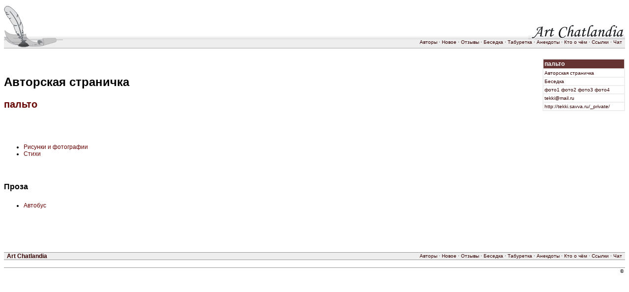

--- FILE ---
content_type: text/html; charset=windows1251
request_url: https://art.chatlandia.ru/palto/
body_size: 1549
content:
<html><head><title>Art Chatlandia</title>
<meta http-equiv="Content-Type" content="text/html; charset=windows-1251">
<meta name="description" content="Art Chatlandia. Ëèòåðàòóðíîå òâîð÷åñòâî ÷àòëàí: ñòðî÷êè, ïðîçâó÷àâøèå â ÷àòàõ - îò øóòî÷íûõ ýêñïðîìòîâ è ïàðîäèé äî ñåðü¸çíîé ïîýçèè è ïðîçû.">
<link rel="apple-touch-icon" sizes="180x180" href="/apple-touch-icon.png">
<link rel="icon" type="image/png" sizes="32x32" href="/favicon-32x32.png">
<link rel="icon" type="image/png" sizes="16x16" href="/favicon-16x16.png">
<link rel="manifest" href="/site.webmanifest">
<link rel=stylesheet href=/styles/main.css type=text/css>
<script type="text/javascript"><!--
if(top!=window) top.location.href=window.location.href;
function CheckEmpty(f,theName){
if(f.value==""){alert(theName);f.focus();f.select();return false;} else {return true;}}
//--></script>
</head>

<body topmargin=10 bgcolor="#FFFFFF">

<table border=0 width=100% cellpadding=0 cellspacing=0 align=center background="/images/bg.gif">
<tr>
<td width=120 align=left class=normal valign=bottom>
<a href=/><img border=0 src="/images/gl.gif" width=112 height=89 alt="Art Chatlandia"></a>
</td>
<td>

<table border=0 width=100% cellpadding=0 cellspacing=0 align=center>
<tr>
<td rowspan=2 align=right>

</td>
<td align=right height=32>&nbsp;</td>
</tr>

<tr>
<td height=34 align=right valign=bottom><a href=/><img border=0 src="/images/ac.gif" width=197 height=34 alt="Art Chatlandia"></a></td>
</tr>

<tr class=menutable>
<td align=right class=menutable height=12 colspan=2>
<a href=/authors/>Àâòîðû</a>
&#183; <a href=/news/>Íîâîå</a>
&#183; <a href=/cgi-bin/reviews>Îòçûâû</a>
&#183; <a href=/cgi-bin/bower>Áåñåäêà</a>
&#183; <a href=/cgi-bin/taburetka>Òàáóðåòêà</a>
&#183; <a href=/anecdotes/>Àíåêäîòû</a>
&#183; <a href=/cgi-bin/thoughts>Êòî î ÷¸ì</a>
&#183; <a href=/links/>Ññûëêè</a>
&#183; <a href=/chat/>×àò</a> &nbsp;
</td>
</tr>
<tr><td height=2 colspan=2><img src=/images/pt.gif width=100% height=2 border=0></td></tr>
</table>

</td></tr>
</table>

<table border=0 width=100%><tr><td width=50%>&nbsp;</td><td align=right class=cpr>

</td></tr></table>

<!-- header end -->
<table border=0 width=100% cellpadding=0 cellspacing=0><tr valign=top>
<td><br><h2>Àâòîðñêàÿ ñòðàíè÷êà</h2>
<h3><a href=/palto/>ïàëüòî</a></h3>
</td><td align=right>
<table border=1 cellpadding=2 cellspacing=0 bordercolor=#eeeeee>
<tr><td class=tblhead width=160>ïàëüòî</td></tr>
<tr><td class=authortbl><a href=/palto/>Àâòîðñêàÿ ñòðàíè÷êà</a></td></tr>
<tr><td class=authortbl><a href=/cgi-bin/bower?msg=100>Áåñåäêà</a></td></tr>
<tr><td class=authortbl><a href=/photos/palto1.jpg target="_blank">ôîòî1</a>
<a href=/photos/palto2.jpg target="_blank">ôîòî2</a>
<a href=/photos/palto3.jpg target="_blank">ôîòî3</a>
<a href=/photos/palto4.jpg target="_blank">ôîòî4</a>
</td></tr>
<tr><td class=authortbl><a href="/cdn-cgi/l/email-protection#4e3a2b2525270e232f2722603c3b"><span class="__cf_email__" data-cfemail="3c48595757557c515d5550124e49">[email&#160;protected]</span></a></td></tr>
<tr><td class=authortbl><a href=http://tekki.savva.ru/_private/ target="_blank">http://tekki.savva.ru/_private/</a></td></tr>
</table></td></tr></table><br><br>

<script data-cfasync="false" src="/cdn-cgi/scripts/5c5dd728/cloudflare-static/email-decode.min.js"></script><script type="text/javascript"><!--
//location="/";
//--></script>

<ul>
<li class=mi><a href=/palto/images/>Ðèñóíêè è ôîòîãðàôèè</a></li>
<li class=mi><a href=/palto/poetry/>Ñòèõè</a></li>
</ul>
<br>
<h4>Ïðîçà</h4>
<ul>
<li class=mi><a href=/palto/bus/>Àâòîáóñ</a></li>
</ul>
<p>&nbsp;</p>
<br>
<table border=0 width=95% cellpadding=0 cellspacing=0 align=center>
<tr><td align=right class=cpr height=16><img src=/images/pt.gif width=1 height=1 border=0></td></tr>
<tr><td class=cpr height=16>

<script async="async" src="https://w.uptolike.com/widgets/v1/zp.js?pid=lf6f6071e319e09088f8090e3e7905ddeda0820703" type="text/javascript"></script>  
<!--<img src=/images/pt.gif width=1 height=1 border=0>-->
</td></tr>
</table>

<table border=0 width=100% cellpadding=0 cellspacing=0 align=center>
<tr><td bgcolor=#999999 height=1><img src=/images/pt.gif width=100% height=1 border=0></td></tr>
</table>
<table border=0 width=100% cellpadding=0 cellspacing=0 align=center><tr class=menutable>
<th width=180 align=left class=normal nowrap>&nbsp; <a href=/>Art Chatlandia</a></th>
<td width=25>&nbsp;</td>
<td align=right class=menutable nowrap>
<a href=/authors/>Àâòîðû</a>
&#183; <a href=/news/>Íîâîå</a>
&#183; <a href=/cgi-bin/reviews>Îòçûâû</a>
&#183; <a href=/cgi-bin/bower>Áåñåäêà</a>
&#183; <a href=/cgi-bin/taburetka>Òàáóðåòêà</a>
&#183; <a href=/cgi-bin/anecdotes>Àíåêäîòû</a>
&#183; <a href=/cgi-bin/thoughts>Êòî î ÷¸ì</a>
&#183; <a href=/links/>Ññûëêè</a>
&#183; <a href=/chat/>×àò</a> &nbsp;
</td>
</tr></table>
<table border=0 width=100% cellpadding=0 cellspacing=0 align=center>
<tr><td bgcolor=#999999 height=1><img src=/images/pt.gif width=100% height=1 border=0></td></tr>
<tr><td bgcolor=#ffffff height=1><img src=/images/pt.gif width=100% height=1 border=0></td></tr>
</table>


<table border=0 width=100% cellpadding=0 cellspacing=0 align=center>
<tr><td width=594>
    
</td><td align=center>
&nbsp;

</td></tr>
</table>


<table border=0 width=100% cellpadding=0 cellspacing=0 align=center>
<tr><td bgcolor=#999999 height=1><img src=/images/pt.gif width=100% height=1 border=0></td></tr>
<tr><td bgcolor=#ffffff height=1><img src=/images/pt.gif width=100% height=1 border=0></td></tr>
</table>

<table border=0 width=100% cellpadding=0 cellspacing=0 align=center>
<tr class=cpr>
<td>
</td>
<td align=right valign=top class=cpr>&copy;&nbsp;</td>
</tr></table>
<br>
</body></html>

--- FILE ---
content_type: text/css
request_url: https://art.chatlandia.ru/styles/main.css
body_size: 662
content:
body {background-color:#ffffff}
body, table {font-family: arial, verdana, helvetica, sans-serif}
p,a,td,tr,th,dl,dd,dt,ol,ul,li{font-size: 12px}
p,a,td,tr,th,dl,dd,dt,ol,ul,li{fontsize: 13px}
p,h1,h2,h3,h4,h5,h6,a,td,tr,th,dl,dd,dt,ol,ul,li{font-family: arial, verdana, helvetica, sans-serif}
h1, h1 a{font-size: 27px} h1, h1 a{fontsize: 28px}
h2, h2 a{font-size: 24px} h2, h2 a{fontsize: 25px}
h3, h3 a{font-size: 20px} h3, h3 a{fontsize: 21px}
h4, h4 a{font-size: 16px} h4, h4 a{fontsize: 17px}
h5, h5 a{font-size: 14px} h5, h5 a{fontsize: 15px}
h6, h6 a{font-size: 13px} h6, h6 a{fontsize: 14px}

.cimsor, .cimsor a{text-align:center}

a:link {color: #660000; text-decoration:none}
a:visited {color: #663300; text-decoration:none}
a:active {color: #cc3300; text-decoration:none}
a:hover {color: #cc3300; text-decoration:underline}
.menutable, .menutable a {background-color:#eeeeee; font-family: verdana, arial, helvetica, sans-serif; font-size: 10px}
.menutable, .menutable a{fontsize: 11px}
.menutable a:link {color: #330000; text-decoration:none}
.menutable a:visited {color: #330000; text-decoration:none}
.menutable a:active {color: #993300; text-decoration:none}
.menutable a:hover {color: #993300; text-decoration:underline}

.menutable1, .menutable1 a {background-color:#ffffff; font-family: verdana, arial, helvetica, sans-serif; font-size: 10px}
.menutable1, .menutable1 a{fontsize: 11px}
.menutable1 a:link {color: #330000; text-decoration:none}
.menutable1 a:visited {color: #330000; text-decoration:none}
.menutable1 a:active {color: #993300; text-decoration:none}
.menutable1 a:hover {color: #993300; text-decoration:underline}

.menutable0, .menutable0 a {background-color:#ffffff; font-family: verdana, arial, helvetica, sans-serif; font-size: 10px}
.menutable0, .menutable0 a{fontsize: 11px}
.menutable0 a:link {color: #990000; text-decoration:none}
.menutable0 a:visited {color: #990000; text-decoration:none}
.menutable0 a:active {color: #cc3300; text-decoration:none}
.menutable0 a:hover {color: #cc3300; text-decoration:underline}

.normal, .normal a {font-size: 12px; font-family: arial, verdana, helvetica, sans-serif} .normal, .normal a {fontsize: 13px}

.authortbl {background-color:#ffffff;}
.authortbl, .authortbl a {background-color:#ffffff; font-family: verdana, arial, helvetica, sans-serif; font-size: 10px}
.authortbl, td.authortbl a{fontsize: 11px}
.authortbl a:link {color: #330000; text-decoration:none}
.authortbl a:visited {color: #330000; text-decoration:none}
.authortbl a:active {color: #993300; text-decoration:none}
.authortbl a:hover {color: #993300; text-decoration:underline}

.cpr, .cpr a {font-family: verdana, arial, helvetica, sans-serif; font-size: 10px}
.cpr, .cpr a {fontsize: 11px}
.cpr a:link {color: #666666; text-decoration:none}
.cpr a:visited {color: #666666; text-decoration:none}
.cpr a:active {color: #000000; text-decoration:none}
.cpr a:hover {color: #000000; text-decoration:none}

.felsomenu, .felsomenu a {background-color:#666666; font-family: verdana, arial, helvetica, sans-serif; font-size: 10px}
.felsomenu, .felsomenu a {fontsize: 11px}
.felsomenu a:link {color: #ffffff; text-decoration:none}
.felsomenu a:visited {color: #ffffff; text-decoration:none}
.felsomenu a:active {color: #ffffff; text-decoration:none}
.felsomenu a:hover {color: #ffcc33; text-decoration:none;}

.felsomenu2, .felsomenu2 a {background-color:#999999; font-family: verdana, arial, helvetica, sans-serif; font-size: 10px}
.felsomenu2, .felsomenu2 a {fontsize: 11px}
.felsomenu2 a:link {color: #ffffff; text-decoration:none}
.felsomenu2 a:visited {color: #ffffff; text-decoration:none}
.felsomenu2 a:active {color: #ffffff; text-decoration:none}
.felsomenu2 a:hover {color: #ffcc33; text-decoration:none;}

.mi a {font-family: verdana, arial, helvetica, sans-serif;}
.ad a {font-family: verdana, arial, helvetica, sans-serif;font-size: 9px} .ad a {font-size: 10px}

.datetime{color: #666666; font-size: 11px}
.datetime{fontsize: 12px}

.phototable {background-color:#cccccc}
.photoborder {background-color:#eeeeee}
.phototablemiddle {background-color:#eeeeee}
.phototableright {background-color:#dddddd}
.photooben{color: #330000; font-size: 11px; font-family: verdana, arial, helvetica, sans-serif;}
.photooben{fontsize: 12px}
.photounten{color: #000000; font-size: 11px; font-family: arial, verdana, helvetica, sans-serif;}
.photounten{fontsize: 12px}

.focim, .focim a{font-size: 12px; font-weight:bold}
.focim, .focim a{fontsize: 13px}
.systemmsg {font-size: 14px; color: #330000; font-weight:bold; line-height:500%; text-align:center}
.systemmsg {fontsize: 15px}

input, textarea {border-style:outset; border-color:#eeeeee;}

.disclaimer{font-family: verdana, arial, helvetica, sans-serif; color: #999999; font-size: 9px}
.disclaimer{fontsize: 10px}
.replysbj{font-family: verdana, arial, helvetica, sans-serif; font-size: 12px} .replysbj{fontsize: 13px}
.pt {text-indent: 20px}
.be {text-indent: 25px}

.tblhead {font-weight:bold; color:#ffffff; vertical-align:top; background-color:#663333}
.tblhead  a:link {color: #ffffff; text-decoration:none}
.tblhead  a:visited {color: #ffffff; text-decoration:none}
.tblhead  a:active {color: #ccccff; text-decoration:none}
.tblhead  a:hover {color: #ccccff; text-decoration:none}
.nik {color: #666666; font-family: verdana, arial, helvetica, sans-serif;}
.nik a {font-family: verdana, arial, helvetica, sans-serif;}
.kisp {font-family: verdana, arial, helvetica, sans-serif; font-size: 11px}
.kisp {fontsize: 12px} 

--- FILE ---
content_type: application/javascript;charset=utf-8
request_url: https://w.uptolike.com/widgets/v1/version.js?cb=cb__utl_cb_share_1762092235432223
body_size: 397
content:
cb__utl_cb_share_1762092235432223('1ea92d09c43527572b24fe052f11127b');